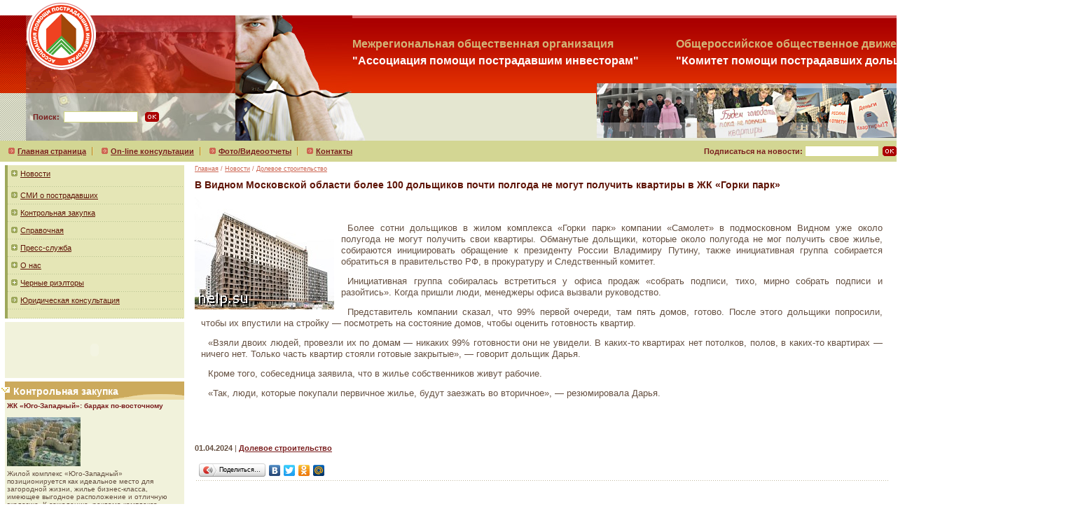

--- FILE ---
content_type: text/html
request_url: http://www.help.su/press/news_7592.htm
body_size: 8463
content:
<!DOCTYPE HTML PUBLIC "-//W3C//DTD HTML 4.01 Transitional//EN"
"http://www.w3.org/TR/html4/loose.dtd">
<html>
<head>
<title>В Видном Московской области более 100 дольщиков почти полгода не могут получить квартиры в ЖК «Горки парк» | Комитет пострадавших дольщиков</title>
<base href='http://www.help.su/' /><meta name='keywords' content='новости В Видном Московской области более 100 дольщиков почти полгода не могут получить квартиры в ЖК «Горки парк»'><meta name='description' content='Комитет пострадавших дольщиков. В Видном Московской области более 100 дольщиков почти полгода не могут получить квартиры в ЖК «Горки парк».'><meta http-equiv='Last-Modified' content='Thu, 15 Jan 2026 12:45:37 GMT'><meta http-equiv='Content-Type' content='text/html; charset=windows-1251'><meta http-equiv="Content-Type" content="text/html; charset=windows-1251">
<meta name="yandex-verification" content="722800d814d07e3e" />
<link href="i/style.css" rel="stylesheet" type="text/css">
<link rel="alternate" type="application/rss+xml" title="Новости" href="http://www.help.su/press/news.rss">
<script type="text/javascript" src="js/jquery-1.4.4.min.js"></script>
<script type="text/javascript" src="js/jquery.shogo.js"></script>
<script language="javascript">
<!--
var d=document;

function popup(id){
        if(d.getElementById('pl_' + id).style.display=='block') {
                d.getElementById('pl_' + id).style.display='none';
                d.getElementById('min_' + id).style.display='block';
                d.getElementById('popup_' + id).style.display='block';
        } else {
                d.getElementById('pl_' + id).style.display='block';
                d.getElementById('min_' + id).style.display='none';
                d.getElementById('popup_' + id).style.display='none';
        }
}

//-->
</script>
</head>
<body>
<div style="position:absolute;top:119px; right:0px; width:60%; margin:0; padding:0;" id='top_div'>
<table cellpadding="0" cellspacing="0" border="0" align="right" width="100%">
<!--<tr>
<td colspan="2"><b style="color:#D3B477">Горячая линия: <span style="font-size:13px">(495) 743-15-15</span></b></td>
</tr>
<tr>
<td height="6" bgcolor="#D3B477" colspan="2"></td>
</tr>-->
<tr>
<td width="50%"><img src="i/sp.gif" width="47" height="1"></td>
<td>
        <table cellpadding="0" cellspacing="0" border="0">
        <tr>
        <td align="right"><img src="i/pep3.jpg" width="143" height="78"></td>
        <td align="right"><img src="i/pep2.jpg" width="143" height="78"></td>
        <td align="right"><img src="i/pep1.jpg" width="143" height="78"></td>
        </tr>
        </table>
</td>
</tr>
</table>
</div>
<table cellpadding="0" cellspacing="0" border="0">
<tr>
<td width="47"></td>
<td><a href="http://www.help.su/"><img src="i/top_logo.gif" width="83" height="22"></a></td>
</tr>
</table>
<table cellpadding="0" cellspacing="0" border="0" width="100%">
<tr>
<td width="37"><img src="i/top1.gif" width="37" height="111"></td>
<td width="100"><img src="i/logo.gif" width="100" height="111" usemap="#logo" border="0"><map name="logo" id="logo"><area alt="" coords="0,0,100,77" href="http://www.help.su/"></map></td>
<td width="199"><img src="i/omon.jpg" width="199" height="111"></td>
<td style="background:url(i/back1.png) repeat-x">
        <table cellpadding="0" cellspacing="0" border="0" width="100%">
        <tr>
        <td rowspan="2" height="111" width="167" style="background:url(i/man_top.jpg) no-repeat top left"><img src="i/sp.gif" height="111" width="167"></td>
        <td nowrap valign="top">
            <table cellpadding="0" cellspacing="0" border="0">
                <tr>
                <td height="4" bgcolor="#DB6363"></td>
                </tr>
                <tr>
                <td style="padding-top:25px"><span style="font-size: 16px;color: white;font-weight: 600;line-height: 1.5;display: inline-block;">
    <span style="display: block;color: #d3b577;">Межрегиональная общественная организация</span> 
    "Ассоциация помощи пострадавшим инвесторам" 
</span>

<span style="font-size: 16px;color: white;font-weight: 600;line-height: 1.5;display: inline-block;margin-left: 50px;">
    <span style="display: block;color: #d3b577;">Общероссийское общественное движение</span> 
    "Комитет помощи пострадавших дольщиков: жилье, земля, люди" 
</span></td>
                </tr>
                </table>
        </td>
        <td valign="top" align="right">
                <!-- navigation -->
                <table cellpadding="0" cellspacing="0" border="0">
                <tr>
                <td width="50" align="center" height="22"><a href="http://www.help.su/"><img src="i/home.gif" width="11" height="10"></a></td>
                <td width="2" bgcolor="#CE2422"></td>
                <td width="50" align="center"><a href="http://www.help.su/contacts.htm"><img src="i/cont.gif" width="11" height="8"></a></td>
                <td width="2" bgcolor="#CE2422"></td>
                <td width="50" align="center"><a href="http://www.help.su/map.htm"><img src="i/map.gif" width="15" height="10"></a></td>
                </tr>
                </table>
        </td>
        </tr>
        <tr>
        <td colspan="2" valign="bottom" align="right" style="padding-bottom:14px">
        </td>
        </tr>
        </table>
</td>
</tr>
<tr>
<td><img src="i/top2.gif" width="37" height="68"></td>
<td colspan="2" style="background:url(i/omon2.jpg) no-repeat 0 0;" height="68">
 <form action="http://www.help.su/search.htm" method="get">
 <table width="100" cellspacing="0" cellpadding="0" border="0" style="margin-left:10px"><tr>
   <td><a><b class="top_menu">Поиск:&nbsp;&nbsp;</b></a></td>
 <td><input type="text"  name="search" class="input" id="111" style="width:100px"></td>
 <td style="padding-left:10px"><input type="image" src="i/ok.gif"></td>
 </tr>
   </table>
 </form>
</td>
<td style="background:url(i/man_bot.jpg) no-repeat left #E4E6D0" valign="top" align="right"><!--<img src="i/people2.jpg" width="429" height="48">-->&nbsp;</td>
</tr>
</table>

<!-- top menu -->
<table cellpadding="0" cellspacing="0" border="0" width="100%">
<tr bgcolor="#D3D693">
<td height="30">
        <table cellpadding="0" cellspacing="0" border="0">
        <tr>
        <td width="8"></td>
        <td><img src="i/mark1.gif" width="9" height="9" align="absmiddle" hspace="4"></td>
        <td><a href="http://www.help.su/" class="top_menu"><b>Главная страница</b></a></td>
				        <td width="8"></td>
        <td width="1" bgcolor="#B3852F"></td>
        <td width="1" bgcolor="#ECDB88"></td>
        <td width="8"></td>
        <td><img src="i/mark1.gif" width="9" height="9" align="absmiddle" hspace="4"></td>
        <td><a href="http://www.help.su/consult/page_1.htm" class="top_menu"><b>On-line консультации</b></a></td>
        <td width="8"></td>
        <td width="1" bgcolor="#B3852F"></td>
        <td width="1" bgcolor="#ECDB88"></td>
        <td width="8"></td>
        <td><img src="i/mark1.gif" width="9" height="9" align="absmiddle" hspace="4"></td>
        <td><a href="http://www.help.su/gallery/gallery.htm" class="top_menu"><b>Фото/Видеоотчеты</b></a></td>
        <td width="8"></td>
        <td width="1" bgcolor="#B3852F"></td>
        <td width="1" bgcolor="#ECDB88"></td>
        <td width="8"></td>
        <td><img src="i/mark1.gif" width="9" height="9" align="absmiddle" hspace="4"></td>
        <td><a href="http://www.help.su/contacts.htm" class="top_menu"><b>Контакты</b></a></td>
        </tr>
        </table>
</td>


<td width="16%" align="right">
<script language="JavaScript">
var hint='Ваш@e-mail';

function checksub()
 {

  if(inp.value==hint || inp.value=='')
   {
    alert('Введите корректный e-mail!');
    inp.focus();
    return false;
   }
  else return true;
 }
</script>
 <form action="http://www.help.su/subscribe.htm" method="GET" onSubmit="return checksub()">
 <table width="100%" cellspacing="0" cellpadding="0" border="0"><tr>
 <noindex> <td nowrap="nowrap"><a><b class="top_menu">&nbsp;&nbsp;Подписаться на новости:&nbsp;</b></a></td>
 <td><input type="text" class="input" id="emsub" name="email" onFocus="if(this.value==hint) this.value=''" onBlur="if(this.value=='') this.value=hint" style="width:100px"></td>
 <td style="padding-left:5px"><input type="image" src="i/ok.gif" alt="ok"></td>
 </tr>
 </noindex> </table>
 </form>
</td>

</tr>
<tr>
<td height="5"></td>
</tr>
</table>



<!-- main content -->
<table cellpadding="0" cellspacing="0" border="0" width="100%">
<tr>

<td valign="top" width="20%" style="background:url(i/back7.gif) left repeat-y #F1F2DB">

        <!-- left menu -->
        <table cellpadding="0" cellspacing="0" border="0" width="100%">
        <tr>
        <td width="7"><img src="i/sp.gif" width="7" height="1"></td>
        <td width="4" bgcolor="#9EA85B"><img src="i/sp.gif" width="4" height="1"></td>
        <td bgcolor="#E5E6B6">
                <table cellpadding="0" cellspacing="0" border="0" width="100%">
                <!-- menu item -->
                <tr>
                <td height="6"><img src="i/sp.gif" width="1" height="6"></td>
                </tr>
                <tr>
                <td width="5"></td>
                <td>
                        <table cellpadding="0" cellspacing="0" border="0" style="margin-bottom:6px;">
                        <tr>
                        <td width="13">
                        <img src="i/plus.gif" width="9" height="9" style="display:block" id="pl_1" onClick="popup(1);">
                        <img src="i/minus.gif" width="9" height="9" style="display:none" id="min_1" onClick="popup(1);">
                        <!--<img src="i/mark9.gif" width="9" height="9">--></td>
                        <td><a href="http://www.help.su/press/page_1_1.htm" class="left_menu">Новости</a></td>
                        </tr>
                        </table>



                      <div id="popup_1" style="display:none; padding-top:3px">
            <div style="padding-left:26px;font-size:10px;margin-bottom:5px;background:url(i/mark4.gif) no-repeat 13px 2px;"><a href="http://www.help.su/press/page_11_1.htm">Долевое строительство</a></div>
            <div style="padding-left:26px;font-size:10px;margin-bottom:5px;background:url(i/mark4.gif) no-repeat 13px 2px;"><a href="http://www.help.su/press/page_13_1.htm">Земельные отношения</a></div>
            <div style="padding-left:26px;font-size:10px;margin-bottom:5px;background:url(i/mark4.gif) no-repeat 13px 2px;"><a href="http://www.help.su/press/page_15_1.htm">Коррупция</a></div>
            <div style="padding-left:26px;font-size:10px;margin-bottom:5px;background:url(i/mark4.gif) no-repeat 13px 2px;"><a href="http://www.help.su/press/page_14_1.htm">ЖКХ</a></div>
            <div style="padding-left:26px;font-size:10px;margin-bottom:5px;background:url(i/mark4.gif) no-repeat 13px 2px;"><a href="http://www.help.su/press/page_16_1.htm">Экология</a></div>
            <div style="padding-left:26px;font-size:10px;margin-bottom:5px;background:url(i/mark4.gif) no-repeat 13px 2px;"><a href="http://www.help.su/press/page_17_1.htm">Просто новости</a></div>
            <div style="padding-left:26px;font-size:10px;margin-bottom:5px;background:url(i/mark4.gif) no-repeat 13px 2px;"><a href="http://www.help.su/press/page_18_1.htm">Новости КТ</a></div>
            <div style="padding-left:26px;font-size:10px;margin-bottom:5px;background:url(i/mark4.gif) no-repeat 13px 2px;"><a href="http://www.help.su/press/page_19_1.htm">Экономика и недвижимость</a></div>
            <div style="padding-left:26px;font-size:10px;margin-bottom:5px;background:url(i/mark4.gif) no-repeat 13px 2px;"><a href="http://www.help.su/press/page_20_1.htm">Происшествия</a></div>

<div style="padding-left:26px;font-size:10px;margin-bottom:5px;background:url(i/mark4.gif) no-repeat 13px 2px;"><a href="/finance/page_1_1.htm">Финансовые пирамиды</a></div>
</div>

                </td>
                </tr>
                <tr>
                <td height="6"><img src="i/sp.gif" width="1" height="6"></td>
                </tr>
                <tr>
                <td colspan="2" height="1" style="background:url(i/back2.gif) repeat-x"><img src="i/sp.gif"></td>
                </tr>
                <!-- /menu item -->


                <!-- menu item -->
                <tr>
                <td height="6"><img src="i/sp.gif" width="1" height="6"></td>
                </tr>
                <tr>
                <td width="5"></td>
                <td>
                <table cellpadding="0" cellspacing="0" border="0">


                        <tr>
                        <td width="13"><img src="i/mark9.gif" width="9" height="9"></td>
                        <td><a href="/smi/section_7_1.htm" class="left_menu">СМИ о пострадавших</a></td>
                        </tr>
                        </table>

                </td>
                </tr>

                 <tr>
                <td height="6"><img src="i/sp.gif" width="1" height="6"></td>
                </tr>
                <tr>
                <td colspan="2" height="1" style="background:url(i/back2.gif) repeat-x"><img src="i/sp.gif"></td>
                </tr>
                <!-- /menu item -->


                <!-- menu item -->
                <tr>
                <td height="6"><img src="i/sp.gif" width="1" height="6"></td>
                </tr>
                <tr>
                <td width="5"></td>
                <td>
                <table cellpadding="0" cellspacing="0" border="0">


                        <tr>
                        <td width="13"><img src="i/mark9.gif" width="9" height="9"></td>
                        <td><a href="http://www.help.su/buy/page_1_1.htm" class="left_menu">Контрольная закупка</a></td>
                        </tr>
                        </table>

                </td>
                </tr>



                <tr>
                <td height="6"><img src="i/sp.gif" width="1" height="6"></td>
                </tr>
                <tr>
                <td colspan="2" height="1" style="background:url(i/back2.gif) repeat-x"><img src="i/sp.gif"></td>
                </tr>
                <!-- /menu item -->

                <!-- menu item -->
                <tr>
                <td height="6"><img src="i/sp.gif" width="1" height="6"></td>
                </tr>
                <tr>
                <td width="5"></td>
                <td>

                        <table cellpadding="0" cellspacing="0" border="0">
                        <tr>
                        <td width="13"><img src="i/plus.gif" width="9" height="9" style="display:block" id="pl_2" onClick="popup(2);">
                        <img src="i/minus.gif" width="9" height="9" style="display:none" id="min_2" onClick="popup(2);"></td>
                        <td><a href="#" class="left_menu" onClick="popup(2); return false;">Справочная</a></td>
                        </tr>
                        </table>

                        <div id="popup_2" style="display:none; padding-top:3px">
                        <table cellpadding="3" cellspacing="0" border="0">
                        <tr>
                        <td width="6"></td>
                        <td><img src="i/mark8.gif" width="5" height="5" align="absmiddle">&nbsp;<a href="http://www.help.su/object/page_1.htm" class="left_menu" style="font-size:10px">Характеристика строительных объектов</a></td>
                        </tr>
                        <tr>
                        <td width="6"></td>
                        <td><img src="i/mark8.gif" width="5" height="5" align="absmiddle">&nbsp;<a href="http://www.help.su/statistic/" class="left_menu" style="font-size:10px">Статистические данные</a></td>
                        </tr>
                        <tr>
                        <td width="6"></td>
                        <td><img src="i/mark8.gif" width="5" height="5" align="absmiddle">&nbsp;<a href="http://www.help.su/officials/page_1.htm" class="left_menu" style="font-size:10px">Учреждения и чиновники</a></td>
                        </tr>
                        <tr>
                        <td width="6"></td>
                        <td><img src="i/mark8.gif" width="5" height="5" align="absmiddle">&nbsp;<a href="http://www.help.su/info/info_38_1.htm" class="left_menu" style="font-size:10px">Черная метка</a></td>
                        </tr>
                        <tr>
                        <td width="6"></td>
                        <td><img src="i/mark8.gif" width="5" height="5" align="absmiddle">&nbsp;<a href="http://www.help.su/compleks.htm" class="left_menu" style="font-size:10px">Комплексное развитие территорий г. Москвы</a></td>
                        </tr>
                        </table>
                        </div>

                </td>
                </tr>
                <tr>
                <td height="6"><img src="i/sp.gif" width="1" height="6"></td>
                </tr>
                <tr>
                <td colspan="2" height="1" style="background:url(i/back2.gif) repeat-x"><img src="i/sp.gif"></td>
                </tr>
                <!-- /menu item -->

                <!-- menu item -->
                <tr>
                <td height="6"><img src="i/sp.gif" width="1" height="6"></td>
                </tr>
                <tr>
                <td width="5"></td>
                <td>
                        <table cellpadding="0" cellspacing="0" border="0">
                        <tr>
                        <td width="13"><img src="i/plus.gif" width="9" height="9" style="display:block" id="pl_3" onClick="popup(3);">
                        <img src="i/minus.gif" width="9" height="9" style="display:none" id="min_3" onClick="popup(3);"></td>
                        <td><a href="http://www.help.su/info/info_39_1.htm" class="left_menu">Пресс-служба</a></td>
                        </tr>
                        </table>

                        <div id="popup_3" style="display:none; padding-top:3px">
                        <table cellpadding="3" cellspacing="0" border="0">
                        <tr>
                        <td width="6"></td>
                        <td><img src="i/mark8.gif" width="5" height="5" align="absmiddle">&nbsp;<a href="http://www.help.su/info/info_42_1.htm" class="left_menu" style="font-size:10px">Пресс-релизы</a></td>
                        </tr>
                            </table>
                        </div>
  
                </td>
                </tr>
                <tr>
                <td height="6"><img src="i/sp.gif" width="1" height="6"></td>
                </tr>
                <tr>
                <td colspan="2" height="1" style="background:url(i/back2.gif) repeat-x"><img src="i/sp.gif"></td>
                </tr>
                <!-- /menu item -->
                <!-- menu item -->
                <tr>
                <td height="6"><img src="i/sp.gif" width="1" height="6"></td>
                </tr>
                <tr>
                <td width="5"></td>
                <td>
                        <table cellpadding="0" cellspacing="0" border="0">
                        <tr>
                        <td width="13"><img src="i/plus.gif" width="9" height="9" style="display:block" id="pl_4" onClick="popup(4);">
                        <img src="i/minus.gif" width="9" height="9" style="display:none" id="min_4" onClick="popup(4);"></td>
                        <td><a href="http://www.help.su/info/info_16_1.htm" class="left_menu">О нас</a></td>
                        </tr>
                        </table>

                        <div id="popup_4" style="display:none; padding-top:3px">
                        <table cellpadding="3" cellspacing="0" border="0">
                        <tr>
                        <td width="6"></td>
                        <td><img src="i/mark8.gif" width="5" height="5" align="absmiddle">&nbsp;<a href="http://www.help.su/info/info_49_1.htm" class="left_menu" style="font-size:10px">История ЖЗЛ</a></td>
                        </tr>
                            <tr>
                        <td width="6"></td>
                        <td><img src="i/mark8.gif" width="5" height="5" align="absmiddle">&nbsp;<a href="http://www.help.su/info/info_18_1.htm" class="left_menu" style="font-size:10px">Мероприятия Ассоциации</a></td>
                        </tr>
                            <tr>
                        <td width="6"></td>
                        <td><img src="i/mark8.gif" width="5" height="5" align="absmiddle">&nbsp;<a href="http://www.help.su/info/info_19_1.htm" class="left_menu" style="font-size:10px">Подготовленные документы </a></td>
                        </tr>
                            <tr>
                        <td width="6"></td>
                        <td><img src="i/mark8.gif" width="5" height="5" align="absmiddle">&nbsp;<a href="http://www.help.su/info/info_21_1.htm" class="left_menu" style="font-size:10px">СМИ о Нас</a></td>
                        </tr>
                            </table>
                        </div>
  
                </td>
                </tr>
                <tr>
                <td height="6"><img src="i/sp.gif" width="1" height="6"></td>
                </tr>
                <tr>
                <td colspan="2" height="1" style="background:url(i/back2.gif) repeat-x"><img src="i/sp.gif"></td>
                </tr>
                <!-- /menu item -->
                <!-- menu item -->
                <tr>
                <td height="6"><img src="i/sp.gif" width="1" height="6"></td>
                </tr>
                <tr>
                <td width="5"></td>
                <td>
                        <table cellpadding="0" cellspacing="0" border="0">
                        <tr>
                        <td width="13"><img src="i/plus.gif" width="9" height="9" style="display:block" id="pl_5" onClick="popup(5);">
                        <img src="i/minus.gif" width="9" height="9" style="display:none" id="min_5" onClick="popup(5);"></td>
                        <td><a href="http://www.help.su/info/info_341_1.htm" class="left_menu">Черные риэлторы</a></td>
                        </tr>
                        </table>

                        <div id="popup_5" style="display:none; padding-top:3px">
                        <table cellpadding="3" cellspacing="0" border="0">
                        <tr>
                        <td width="6"></td>
                        <td><img src="i/mark8.gif" width="5" height="5" align="absmiddle">&nbsp;<a href="http://www.help.su/info/info_342_1.htm" class="left_menu" style="font-size:10px">Известные компании не брезгуют обманом соинвесторов?</a></td>
                        </tr>
                            </table>
                        </div>
  
                </td>
                </tr>
                <tr>
                <td height="6"><img src="i/sp.gif" width="1" height="6"></td>
                </tr>
                <tr>
                <td colspan="2" height="1" style="background:url(i/back2.gif) repeat-x"><img src="i/sp.gif"></td>
                </tr>
                <!-- /menu item -->
                <!-- menu item -->
                <tr>
                <td height="6"><img src="i/sp.gif" width="1" height="6"></td>
                </tr>
                <tr>
                <td width="5"></td>
                <td>
                        <table cellpadding="0" cellspacing="0" border="0">
                        <tr>
                        <td width="13"><img src="i/mark9.gif" width="9" height="9" style="display:block" id="pl_6" >
                        <img src="i/minus.gif" width="9" height="9" style="display:none" id="min_6" ></td>
                        <td><a href="http://www.help.su/info/info_360_1.htm" class="left_menu">Юридическая консультация</a></td>
                        </tr>
                        </table>


                </td>
                </tr>
                <tr>
                <td height="6"><img src="i/sp.gif" width="1" height="6"></td>
                </tr>
                <tr>
                <td colspan="2" height="1" style="background:url(i/back2.gif) repeat-x"><img src="i/sp.gif"></td>
                </tr>
                <!-- /menu item -->

                <!-- menu item -->
                <tr>
                <td height="6"><img src="i/sp.gif" width="1" height="6"></td>
                </tr>
                <tr>
                <td width="5"></td>
                </tr>
                <tr>
                <td height="6"><img src="i/sp.gif" width="1" height="6"></td>
                </tr>
                <tr>
                <td colspan="2" height="1" style="background:url(i/back2.gif) repeat-x"><img src="i/sp.gif"></td>
                </tr>
                <!-- /menu item -->
                </table>
        </td>
        </tr>
        </table>



  

                       <table cellpadding="0" cellspacing="0" border="0" width="100%">
        <tr>
        <td height="5" width="7" bgcolor="#FFFFFF" colspan="2"><img src="i/sp.gif"></td>
        </tr>
        <tr>
        <td height="5" colspan="2"></td>
        </tr>

        <noindex><tr>
        <td width="7"><img src="i/sp.gif" width="7" height="1"></td>
        <td align="center">
          <object classid="clsid:d27cdb6e-ae6d-11cf-96b8-444553540000" codebase="http://download.macromedia.com/pub/shockwave/cabs/flash/swflash.cab#version=9,0,0,0" width="256" height="70" id="forum256x70" align="middle">
          <param name="allowScriptAccess" value="sameDomain" />
          <param name="allowFullScreen" value="false" />
          <param name="movie" value="i/forum256x70.swf" /><param name="quality" value="high" /><param name="bgcolor" value="#ffffff" />
          <embed src="i/forum256x70.swf" quality="high" bgcolor="#ffffff" width="256" height="70" name="forum256x70" align="middle" allowScriptAccess="sameDomain" allowFullScreen="false" type="application/x-shockwave-flash" pluginspage="http://www.macromedia.com/go/getflashplayer" />
          </object>
        </td>
        </tr></noindex>
            <tr>
        <td height="5" colspan="2" align="center"></td>
        </tr>
        <tr>
        <td height="5" width="7" bgcolor="#FFFFFF" colspan="2"><img src="i/sp.gif"></td>
        </tr>
        </table>






         <table cellpadding="0" cellspacing="0" border="0" width="100%">
        <tr>
        <td valign="top" width="7"><img src="i/mark_3-1.gif" width="7" height="26"></td>
        <td width="7" style="background-color:#CCAA5C;" valign="top"><img src="i/mark_3-2.gif" width="7" height="26"></td>
        <td style="background:url(i/back3.gif) no-repeat bottom right #CCAA5C; padding-left:5px;padding-top:3px;" class="white"><a href="http://www.help.su/buy/page_1_1.htm" style="text-decoration:none; color:#FFFFFF"><b style="font-size:14px">Контрольная закупка</b></a></td>
        </tr>
        </table>

        <table cellpadding="0" cellspacing="0" border="0" width="100%">
        <tr>
        <td><img src="i/sp.gif" width="7" height="1"></td>
        <td width="100%">
                          <table cellpadding="3" cellspacing="0" border="0" width="100%">
            <tr>
            <td colspan="2" class="size10" valign="top">
            <a href="http://www.help.su/buy/news_41.htm" style="text-decoration:none"><b>ЖК «Юго-Западный»: бардак по-восточному</b></a><br><br>
            <div style="margin-bottom:5px;"><img src="http://www.help.su/f/buy/small/sm_3254_real_Cam05.jpg" width="105" height="70"></div>
        Жилой комплекс «Юго-Западный» позиционируется как идеальное место для загородной жизни, жилье бизнес-класса, имеющее выгодное расположение и отличную экологию. К сожалению, реклама комплекса использует настоящее время, тогда как стоит использовать будущее. </td>
            </tr>
            <tr>

                        </tr>
            <tr>
            <td colspan="2" height="7"><img src="i/sp.gif"></td>
            </tr>
            </table>
                </td>
        </tr>
        <tr>
        <td height="5" bgcolor="#FFFFFF" colspan="2"><img src="i/sp.gif"></td>
        </tr>
        </table>





               <table cellpadding="0" cellspacing="0" border="0" width="100%">
        <tr>
        <td height="5" width="7" bgcolor="#FFFFFF" colspan="2"><img src="i/sp.gif"></td>
        </tr>
        <tr>
        <td height="5" colspan="2"></td>
        </tr>


        <noindex><tr>
        <td width="7"><img src="i/sp.gif" width="7" height="1"></td>
        <td align="center">
          <object classid="clsid:d27cdb6e-ae6d-11cf-96b8-444553540000" codebase="http://download.macromedia.com/pub/shockwave/cabs/flash/swflash.cab#version=9,0,0,0" width="256" height="70" id="256x70" align="middle">
          <param name="allowScriptAccess" value="sameDomain" />
          <param name="allowFullScreen" value="false" />
          <param name="movie" value="i/256x70.swf" /><param name="quality" value="high" /><param name="bgcolor" value="#ffffff" />	<embed src="i/256x70.swf" quality="high" bgcolor="#ffffff" width="256" height="70" name="256x70" align="middle" allowScriptAccess="sameDomain" allowFullScreen="false" type="application/x-shockwave-flash" pluginspage="http://www.macromedia.com/go/getflashplayer" />
          </object>
        </td>
        </tr></noindex>

        <tr>
        <td height="5" colspan="2"></td>
        </tr>
        <tr>
        <td height="5" width="7" bgcolor="#FFFFFF" colspan="2"><img src="i/sp.gif"></td>
        </tr>
        <tr>
        <td height="5" colspan="2"></td>
        </tr>
        <tr>
        <td width="7"><img src="i/sp.gif" width="7" height="1"></td>

        <td align="center">
        <noindex>
          <object classid="clsid:d27cdb6e-ae6d-11cf-96b8-444553540000" codebase="http://download.macromedia.com/pub/shockwave/cabs/flash/swflash.cab#version=9,0,0,0" width="256" height="70" id="lujkovu256x70" align="middle">
          <param name="allowScriptAccess" value="sameDomain" />
          <param name="allowFullScreen" value="false" />
          <param name="movie" value="i/lujkovu256x70.swf" /><param name="quality" value="high" /><param name="bgcolor" value="#ffffff" />
          <embed src="i/lujkovu256x70.swf" quality="high" bgcolor="#ffffff" width="256" height="70" name="lujkovu256x70" align="middle" allowScriptAccess="sameDomain" allowFullScreen="false" type="application/x-shockwave-flash" pluginspage="http://www.macromedia.com/go/getflashplayer" />
          </object>
        </noindex>
        </td>
        </tr>

        <tr>
        <td height="5" colspan="2" align="center"></td>
        </tr>
  
        <tr>
        <td height="5" width="7" bgcolor="#FFFFFF" colspan="2"><img src="i/sp.gif"></td>
        </tr>

        </table>

         <table cellpadding="0" cellspacing="0" border="0" width="100%">
        <tr>
        <td valign="top" width="7"><img src="i/mark_3-1.gif" width="7" height="26"></td>
        <td width="7" style="background-color:#CCAA5C;" valign="top"><img src="i/mark_3-2.gif" width="7" height="26"></td>
        <td style="background:url(i/back3.gif) no-repeat bottom right #CCAA5C; padding-left:5px;padding-top:3px;" class="white"><a href="http://www.help.su/press/page_11_1.htm" style="text-decoration:none; color:#FFFFFF"><b style="font-size:14px">Долевое строительство</b></a></td>
        </tr>
        </table>

        <table cellpadding="0" cellspacing="0" border="0" width="100%">
        <tr>
        <td><img src="i/sp.gif" width="7" height="1"></td>
        <td width="100%">

                <table cellpadding="3" cellspacing="0" border="0" width="100%">
            <tr>
            <td colspan="2" class="size10" valign="top">
            <a href="http://www.help.su/press/news_8489.htm" style="text-decoration:none"><b>В Перми дольщики долгостроя на улице Ким отсудили дополнительную компенсацию</b></a><br><br>
            <div style="margin-bottom:5px;"><img src="http://www.help.su/f/press/small/sm_8193kim-14.jpg" width="105" height="70"></div>
        Покупатели квартир в долгострое на улице Ким, 14 в Перми смогли отсудить дополнительную компенсацию у Фонда развития территорий. Судебная коллегия по гражданским делам Пермского краевого суда рассмотрела дело по иску двух дольщиков к Фонду развития территорий и Министерству строительства Пермского края</td>
            </tr>
            <tr>
            <td class="size10">12.01.2026</td>
                        </tr>
            <tr>
            <td colspan="2" height="7"><img src="i/sp.gif"></td>
            </tr>
            </table>
        </td>
        </tr>
        <tr>
        <td height="5" bgcolor="#FFFFFF" colspan="2"><img src="i/sp.gif"></td>
        </tr>
        </table>




        <table cellpadding="0" cellspacing="0" border="0" width="100%">
        <tr>


        <td valign="top" width="7"><img src="i/mark_3-1.gif" width="7" height="26"></td>
        <td width="7" style="background-color:#CCAA5C;" valign="top"><img src="i/mark_3-2.gif" width="7" height="26"></td>


        <td style="background:url(i/back3.gif) no-repeat bottom right #CCAA5C; padding-left:5px;padding-top:3px;" class="white"><a href="http://www.help.su/info/info_341_1.htm" style="text-decoration:none; color:#FFFFFF"><b style="font-size:14px">Осторожно - риэлтор!</b></a></td>
        </tr>
        </table>

        <table cellpadding="0" cellspacing="0" border="0" width="100%">
        <tr>
        <td><img src="i/sp.gif" width="7" height="1"></td>
        <td width="100%">

                <table cellpadding="3" cellspacing="0" border="0" width="100%">
            <tr>
            <td colspan="2" class="size10" valign="top">

        Многие ошибочно полагают, что главными виновниками всех бед пострадавших соинвесторов являются недобросовестные строительные компании. Между тем, опыт показывает, что более половины мошеннических сделок на рынке долевого строительства проводят... нечистоплотные риэлторы!</td>
            </tr>
	<tr>
            <td colspan="2" class="size10" valign="top">
		<object classid="clsid:D27CDB6E-AE6D-11cf-96B8-444553540000" codebase="http://download.macromedia.com/pub/shockwave/cabs/flash/swflash.cab#version=7,0,19,0" width="250" >
  <param name="movie" value="i/small3.swf" />
  <param name="quality" value="high" />
  <embed src="i/small3.swf" quality="high" pluginspage="http://www.macromedia.com/go/getflashplayer" type="application/x-shockwave-flash" width="250" ></embed>
</object>
</td>
            </tr>
            <tr>
            <td colspan="2" height="7"><img src="i/sp.gif"></td>
            </tr>
            </table>
        </td>
        </tr>
        <tr>
        <td height="5" bgcolor="#FFFFFF" colspan="2"><img src="i/sp.gif"></td>
        </tr>
        </table>




            <table cellpadding="0" cellspacing="0" border="0" width="100%">
        <tr>
        <td valign="top" width="7"><img src="i/mark_3-1.gif" width="7" height="26"></td>
        <td width="7" style="background-color:#CCAA5C;" valign="top"><img src="i/mark_3-2.gif" width="7" height="26"></td>
        <td style="background:url(i/back3.gif) no-repeat bottom right #CCAA5C; padding-left:5px;padding-top:3px;" class="white"><a href="http://www.help.su/press/page_13_1.htm" style="text-decoration:none; color:#FFFFFF"><b style="font-size:14px">Земельные отношения</b></a></td>
        </tr>
        </table>
        <table cellpadding="0" cellspacing="0" border="0" width="100%">
        <tr>
        <td><img src="i/sp.gif" width="7" height="1"></td>
        <td width="100%">

                <table cellpadding="3" cellspacing="0" border="0" width="100%">
            <tr>
            <td colspan="2" class="size10" valign="top">
            <a style="text-decoration:none" href="http://www.help.su/press/news_4097.htm"><b>Чиновницу подозревают в переделе Бородинского поля</b></a><br><br>
            <div style="margin-bottom:5px;"><img src="http://www.help.su/f/press/small/sm_borodino.jpg" width="105" height="70"></div>
        Следственный комитет РФ возбудил уголовное дело в отношении подмосковной муниципальной чиновницы, подозреваемой в захвате земельного участка на территории Бородинского военно-исторического заповедника. Кроме того, следователи проверяют законность выделения под дачное строительство и других земель в границах заповедника.</td>
            </tr>
            <tr>
            <td class="size10">11.05.2011</td>
                        </tr>
            <tr>
            <td colspan="2" height="7"><img src="i/sp.gif"></td>
            </tr>
            </table>
        </td>
        </tr>
        <tr>
        <td height="5" bgcolor="#FFFFFF" colspan="2"><img src="i/sp.gif"></td>
        </tr>
        </table>


       <table cellpadding="0" cellspacing="0" border="0" width="100%">
        <tr>
        <td valign="top" width="7"><img src="i/mark_3-1.gif" width="7" height="26"></td>
        <td width="7" style="background-color:#CCAA5C;" valign="top"><img src="i/mark_3-2.gif" width="7" height="26"></td>
        <td style="background:url(i/back3.gif) no-repeat bottom right #CCAA5C; padding-left:5px;padding-top:3px;" class="white"><a href="http://www.help.su/press/page_19_1.htm" style="text-decoration:none; color:#FFFFFF"><b style="font-size:14px">Экономика и недвижимость</b></a></td>
        </tr>
        </table>

        <table cellpadding="0" cellspacing="0" border="0" width="100%">
        <tr>
        <td><img src="i/sp.gif" width="7" height="1"></td>
        <td width="100%">

                 <table cellpadding="3" cellspacing="0" border="0" width="100%">
            <tr>
            <td colspan="2" class="size10" valign="top">
            <a style="text-decoration:none" href="http://www.help.su/press/news_4119.htm"><b>Черный наем</b></a><br><br>
            <div style="margin-bottom:5px;"><img src="http://www.help.su/f/press/small/sm_keys.jpg" width="105" height="70"></div>
        Более 90% жилых площадей, сдаваемых в наем в Москве, арендуются с использованием «серых» и «черных» схем. Об этом со ссылкой на руководителя департамента жилищной политики и жилищного фонда столицы сообщает РИА «Новости». Объемы съемного жилья в Москве в настоящий момент оцениваются экспертами примерно в 10 млн. кв. м.</td>
            </tr>
            <tr>
            <td class="size10">15.09.2011</td>
                        </tr>
            <tr>
            <td colspan="2" height="7"><img src="i/sp.gif"></td>
            </tr>
            </table>
        </td>
        </tr>
        <tr>
        <td height="5" bgcolor="#FFFFFF" colspan="2"><img src="i/sp.gif"></td>
        </tr>
        </table>


         <table cellpadding="0" cellspacing="0" border="0" width="100%">
        <tr>
        <td width="7" valign="top"><img src="i/mark_3-1.gif" width="7" height="26"></td>
        <td width="7" style="background-color:#CCAA5C;" valign="top"><img src="i/mark_3-2.gif" width="7" height="26"></td>
        <td style="background:url(i/back3.gif) no-repeat bottom right #CCAA5C; padding-left:5px;padding-top:3px;" class="white"><a href="http://www.help.su/finance/page_1_1.htm" style="text-decoration:none; color:#FFFFFF"><b style="font-size:14px">МММ и другие пирамиды</b></a></td>
        </tr>
        </table>
        <table cellpadding="3" cellspacing="0" border="0" width="100%">
        <tr>
        <td height="5" colspan="3"></td>
        </tr>
        <tr>
        <td><img src="i/sp.gif" width="7"/></td>
        <td colspan="2" class="size10" valign="top" style="padding-left:17px;"><a href="http://www.help.su/finance/page_1_1.htm"><img src="i/ban_mavrodiki.gif" border="0"></a></td>
        </tr>
                <tr>
        <td colspan="2" height="5" style="background-color:#FFFFFF"><img src="i/sp.gif"></td>
        </tr>
        </table>





</td>

<td width="15"><img src="i/sp.gif" width="15" height="1"></td>



                                <td valign="top">
        <p class="path"><a href="http://www.help.su/">Главная</a> / <a href="http://www.help.su/press/page_1_1.htm">Новости</a> / <a href="http://www.help.su/press/page_11_1.htm">Долевое строительство</a>
        <h1><!-- answer_header -->В Видном Московской области более 100 дольщиков почти полгода не могут получить квартиры в ЖК «Горки парк»<!-- /answer_header --></h1>
        <img src="http://www.help.su/f/press/24pttjZnifA.jpg" alt='В Видном Московской области более 100 дольщиков почти полгода не могут получить квартиры в ЖК «Горки парк»' title='В Видном Московской области более 100 дольщиков почти полгода не могут получить квартиры в ЖК «Горки парк»' class="left">        <p><!-- answer --><p>&nbsp;</p>
<p class="MsoNormal" style="mso-margin-top-alt:auto;margin-right:7.1pt;&#10;mso-margin-bottom-alt:auto;margin-left:7.1pt;mso-add-space:auto;text-align:&#10;justify;text-indent:7.1pt;line-height:150%"><span style="font-size: larger;"><span style="font-family: Arial, sans-serif;">Более сотни дольщиков в жилом комплекса &laquo;Горки парк&raquo; компании &laquo;Самолет&raquo; в подмосковном Видном уже около полугода не могут получить свои квартиры. Обманутые дольщики, которые около полугода не мог получить свое жилье, собираются инициировать обращение к президенту России Владимиру Путину, также инициативная группа собирается обратиться в правительство РФ, в прокуратуру и Следственный комитет.</span></span><span style="font-family:&quot;Arial&quot;,sans-serif"><o:p></o:p></span></p>
<p class="MsoNormal" style="mso-margin-top-alt:auto;margin-right:7.1pt;&#10;mso-margin-bottom-alt:auto;margin-left:7.1pt;mso-add-space:auto;text-align:&#10;justify;text-indent:7.1pt;line-height:150%"><span style="font-size: larger;"><span style="font-family: Arial, sans-serif;">Инициативная группа собиралась встретиться у офиса продаж &laquo;собрать подписи, тихо, мирно собрать подписи и разойтись&raquo;. Когда пришли люди, менеджеры офиса вызвали руководство.</span></span><span style="font-family:&quot;Arial&quot;,sans-serif"><o:p></o:p></span></p>
<p class="MsoNormal" style="mso-margin-top-alt:auto;margin-right:7.1pt;&#10;mso-margin-bottom-alt:auto;margin-left:7.1pt;mso-add-space:auto;text-align:&#10;justify;text-indent:7.1pt;line-height:150%"><span style="font-size: larger;"><span style="font-family: Arial, sans-serif;">Представитель компании сказал, что 99% первой очереди, там пять домов, готово. После этого дольщики попросили, чтобы их впустили на стройку &mdash; посмотреть на состояние домов, чтобы оценить готовность квартир.</span></span><span style="font-family:&quot;Arial&quot;,sans-serif"><o:p></o:p></span></p>
<p class="MsoNormal" style="mso-margin-top-alt:auto;margin-right:7.1pt;&#10;mso-margin-bottom-alt:auto;margin-left:7.1pt;mso-add-space:auto;text-align:&#10;justify;text-indent:7.1pt;line-height:150%"><span style="font-size: larger;"><span style="font-family: Arial, sans-serif;">&laquo;Взяли двоих людей, провезли их по домам &mdash; никаких 99% готовности они не увидели. В каких-то квартирах нет потолков, полов, в каких-то квартирах &mdash; ничего нет. Только часть квартир стояли готовые закрытые&raquo;, &mdash; говорит дольщик Дарья.</span></span><span style="font-family:&quot;Arial&quot;,sans-serif"><o:p></o:p></span></p>
<p class="MsoNormal" style="mso-margin-top-alt:auto;margin-right:7.1pt;&#10;mso-margin-bottom-alt:auto;margin-left:7.1pt;mso-add-space:auto;text-align:&#10;justify;text-indent:7.1pt;line-height:150%"><span style="font-size: larger;"><span style="font-family: Arial, sans-serif;">Кроме того, собеседница заявила, что в жилье собственников живут рабочие.</span></span><span style="font-family:&quot;Arial&quot;,sans-serif"><o:p></o:p></span></p>
<p class="MsoNormal" style="mso-margin-top-alt:auto;margin-right:7.1pt;&#10;mso-margin-bottom-alt:auto;margin-left:7.1pt;mso-add-space:auto;text-align:&#10;justify;text-indent:7.1pt;line-height:150%"><span style="font-size: larger;"><span style="font-family: Arial, sans-serif;">&laquo;Так, люди, которые покупали первичное жилье, будут заезжать во вторичное&raquo;, &mdash; резюмировала Дарья.</span></span><span style="font-family:&quot;Arial&quot;,sans-serif"><o:p></o:p></span></p>
<p>&nbsp;</p>
<p class="MsoNormal" style="mso-margin-top-alt:auto;margin-right:7.1pt;&#10;mso-margin-bottom-alt:auto;margin-left:7.1pt;mso-add-space:auto;text-align:&#10;justify;text-indent:7.1pt;line-height:150%"><span style="font-size: larger;"><span style="font-family: Arial, sans-serif;"><o:p>&nbsp;</o:p></span></span><span style="font-family:&quot;Arial&quot;,sans-serif"><o:p></o:p></span></p><!-- /answer -->
        <p><b>01.04.2024</b>&nbsp;|&nbsp;<b><!--<a href="http://www.help.su/press/page_1_1.htm">Все новости >></a>--><a href="http://www.help.su/press/page_11_1.htm">Долевое строительство</a></b></p>
        <table cellpadding="0" cellspacing="0" border="0" width="100%">
        <tr>
        <td>
          <script type="text/javascript" src="//yandex.st/share/share.js" charset="utf-8"></script>
          <div class="yashare-auto-init" data-yashareType="button" data-yashareQuickServices="yaru,vkontakte,facebook,twitter,odnoklassniki,moimir"></div>
        </td>
        </tr>
        <tr>
        <td height="1" style="background:url(i/back4.gif) repeat-x top"><img src="i/sp.gif" width="1" height="1"></td>
        </tr>
        </table>

</td>
<td width="11"></td>
</tr>
</table>
<!-- footer -->
<table cellpadding="0" cellspacing="0" border="0" width="100%">
<tr>
<td height="5"></td>
</tr>
<tr>
<td height="2" bgcolor="#605839"></td>
</tr>
</table>
<table cellpadding="0" cellspacing="10" border="0">
<tr>
<td><noindex><!--LiveInternet counter--><script type="text/javascript"><!--
document.write('<a href="http://www.liveinternet.ru/click" '+
'target=_blank><img src="http://counter.yadro.ru/hit?t41.2;r'+
escape(document.referrer)+((typeof(screen)=='undefined')?'':
';s'+screen.width+'*'+screen.height+'*'+(screen.colorDepth?
screen.colorDepth:screen.pixelDepth))+';u'+escape(document.URL)+
';'+Math.random()+
'" alt="" title="LiveInternet" '+
'border=0 width=31 height=31><\/a>')//--></script><!--/LiveInternet-->
</noindex></td><td><noindex><!--begin of Top100 logo-->
<a href="http://top100.rambler.ru/top100/">
<img src="http://top100-images.rambler.ru/top100/banner-88x31-rambler-gray2.gif" alt="Rambler's Top100" width=88 height=31 border=0></a>
<!--end of Top100 logo -->

</noindex></td><td><noindex><!-- Rating@Mail.ru counter -->
<script type="text/javascript">//<![CDATA[
var a='';js=10;d=document;
try{a+=';r='+escape(d.referrer);}catch(e){}try{a+=';j='+navigator.javaEnabled();js=11;}catch(e){}
try{s=screen;a+=';s='+s.width+'*'+s.height;a+=';d='+(s.colorDepth?s.colorDepth:s.pixelDepth);js=12;}catch(e){}
try{if(typeof((new Array).push('t'))==="number")js=13;}catch(e){}
try{d.write('<a href="http://top.mail.ru/jump?from=1114303"><img src="http://d0.c0.b1.a1.top.mail.ru/counter?id=1114303;t=49;js='+js+
a+';rand='+Math.random()+'" alt="Рейтинг@Mail.ru" style="border:0;" height="31" width="88" \/><\/a>');}catch(e){}//]]></script>
<noscript><p><a href="http://top.mail.ru/jump?from=1114303"><img src="http://d0.c0.b1.a1.top.mail.ru/counter?js=na;id=1114303;t=49" 
style="border:0;" height="31" width="88" alt="Рейтинг@Mail.ru" /></a></p></noscript>
<!-- //Rating@Mail.ru counter -->


</noindex></td><td><noindex><!-- Yandex.Metrika counter -->
<div style="display:none;"><script type="text/javascript">
(function(w, c) {
    (w[c] = w[c] || []).push(function() {
        try {
            w.yaCounter143677 = new Ya.Metrika(143677);
             yaCounter143677.clickmap(true);
             yaCounter143677.trackLinks(true);
        
        } catch(e) { }
    });
})(window, 'yandex_metrika_callbacks');
</script></div>
<script src="//mc.yandex.ru/metrika/watch.js" type="text/javascript" defer="defer"></script>
<noscript><div><img src="//mc.yandex.ru/watch/143677" style="position:absolute; left:-9999px;" alt="" /></div></noscript>
<!-- /Yandex.Metrika counter --></noindex></td><td><noindex><script type="text/javascript">
var gaJsHost = (("https:" == document.location.protocol) ? "https://ssl." : "http://www.");
document.write(unescape("%3Cscript src='" + gaJsHost + "google-analytics.com/ga.js' type='text/javascript'%3E%3C/script%3E"));
</script>
<script type="text/javascript">
try {
var pageTracker = _gat._getTracker("UA-11186419-1");
pageTracker._trackPageview();
} catch(err) {}</script></noindex></td><td class="copy">
</td>
</tr>
</table>


</body>
</html>